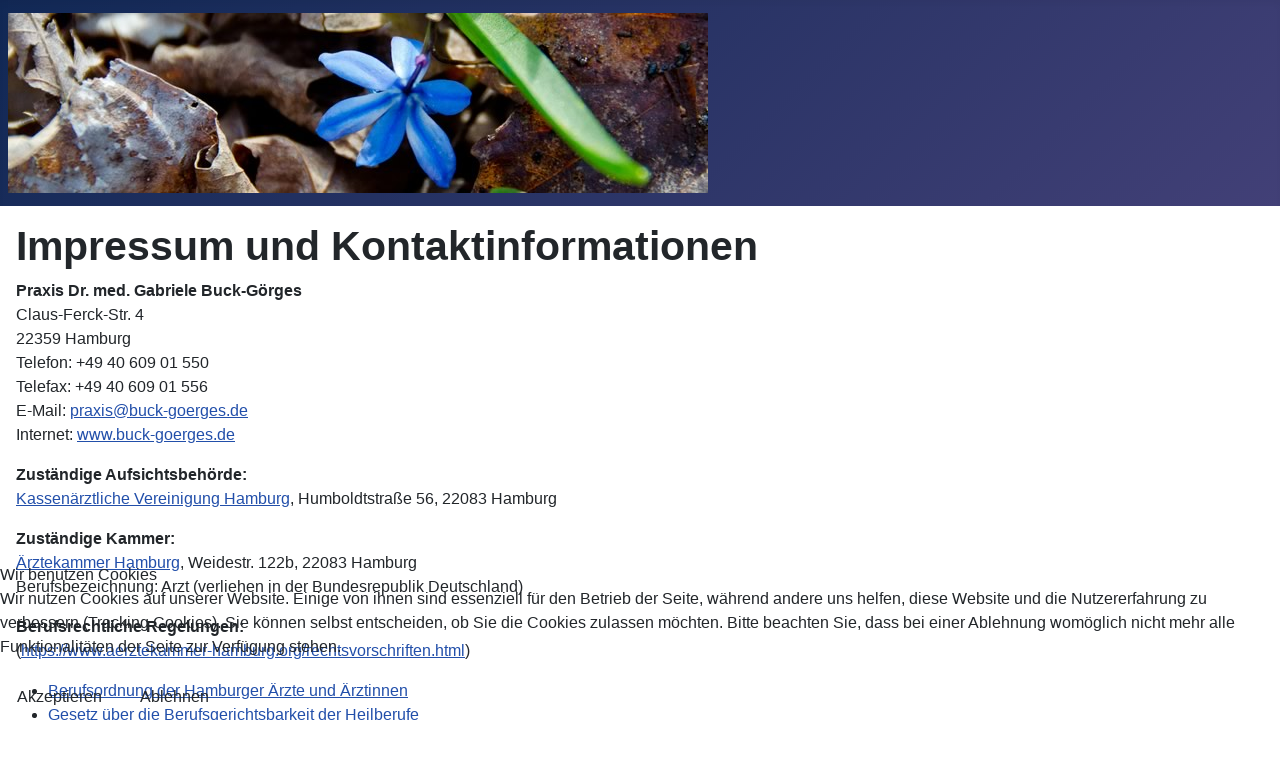

--- FILE ---
content_type: text/html; charset=utf-8
request_url: https://buck-goerges.de/impressum
body_size: 4267
content:
<!DOCTYPE html>
<html lang="de-de" dir="ltr">


<head>
<script type="text/javascript">  (function(){    function blockCookies(disableCookies, disableLocal, disableSession){    if(disableCookies == 1){    if(!document.__defineGetter__){    Object.defineProperty(document, 'cookie',{    get: function(){ return ''; },    set: function(){ return true;}    });    }else{    var oldSetter = document.__lookupSetter__('cookie');    if(oldSetter) {    Object.defineProperty(document, 'cookie', {    get: function(){ return ''; },    set: function(v){ if(v.match(/reDimCookieHint\=/) || v.match(/6f1c39754d06a743833571c177aad76b\=/)) {    oldSetter.call(document, v);    }    return true;    }    });    }    }    var cookies = document.cookie.split(';');    for (var i = 0; i < cookies.length; i++) {    var cookie = cookies[i];    var pos = cookie.indexOf('=');    var name = '';    if(pos > -1){    name = cookie.substr(0, pos);    }else{    name = cookie;    } if(name.match(/reDimCookieHint/)) {    document.cookie = name + '=; expires=Thu, 01 Jan 1970 00:00:00 GMT';    }    }    }    if(disableLocal == 1){    window.localStorage.clear();    window.localStorage.__proto__ = Object.create(window.Storage.prototype);    window.localStorage.__proto__.setItem = function(){ return undefined; };    }    if(disableSession == 1){    window.sessionStorage.clear();    window.sessionStorage.__proto__ = Object.create(window.Storage.prototype);    window.sessionStorage.__proto__.setItem = function(){ return undefined; };    }    }    blockCookies(1,1,1);    }()); </script>


    <meta charset="utf-8">
	<meta name="author" content="Matthias Görges">
	<meta name="viewport" content="width=device-width, initial-scale=1">
	<meta name="generator" content="Joomla! - Open Source Content Management">
	<title>Impressum und Kontaktinformationen</title>
	<link href="/media/system/images/joomla-favicon.svg" rel="icon" type="image/svg+xml">
	<link href="/media/system/images/favicon.ico" rel="alternate icon" type="image/vnd.microsoft.icon">
	<link href="/media/system/images/joomla-favicon-pinned.svg" rel="mask-icon" color="#000">

    <link href="/media/system/css/joomla-fontawesome.min.css?b01b8e" rel="lazy-stylesheet" /><noscript><link href="/media/system/css/joomla-fontawesome.min.css?b01b8e" rel="stylesheet" /></noscript>
	<link href="/media/templates/site/cassiopeia/css/template.min.css?b01b8e" rel="stylesheet" />
	<link href="/media/templates/site/cassiopeia/css/global/colors_standard.min.css?b01b8e" rel="stylesheet" />
	<link href="/media/templates/site/cassiopeia/css/vendor/joomla-custom-elements/joomla-alert.min.css?0.2.0" rel="stylesheet" />
	<link href="/plugins/system/cookiehint/css/redimstyle.css?b01b8e" rel="stylesheet" />
	<style>:root {
		--hue: 214;
		--template-bg-light: #f0f4fb;
		--template-text-dark: #495057;
		--template-text-light: #ffffff;
		--template-link-color: var(--link-color);
		--template-special-color: #001B4C;
		
	}</style>
	<style>#redim-cookiehint-bottom {position: fixed; z-index: 99999; left: 0px; right: 0px; bottom: 0px; top: auto !important;}</style>

    <script src="/media/mod_menu/js/menu.min.js?b01b8e" type="module"></script>
	<script type="application/json" class="joomla-script-options new">{"joomla.jtext":{"ERROR":"Fehler","MESSAGE":"Nachricht","NOTICE":"Hinweis","WARNING":"Warnung","JCLOSE":"Schließen","JOK":"OK","JOPEN":"Öffnen"},"system.paths":{"root":"","rootFull":"https://buck-goerges.de/","base":"","baseFull":"https://buck-goerges.de/"},"csrf.token":"80f5ce1a922689ff89630e8267a1cc33","plg_system_schedulerunner":{"interval":300}}</script>
	<script src="/media/system/js/core.min.js?83f2c9"></script>
	<script src="/media/vendor/webcomponentsjs/js/webcomponents-bundle.min.js?2.8.0" nomodule defer></script>
	<script src="/media/templates/site/cassiopeia/js/template.min.js?b01b8e" type="module"></script>
	<script src="/media/system/js/joomla-hidden-mail.min.js?80d9c7" type="module"></script>
	<script src="/media/system/js/messages.min.js?7a5169" type="module"></script>
	<script src="/media/plg_system_schedulerunner/js/run-schedule.min.js?6a6885" type="module"></script>
	<script>(function() {  if (typeof gtag !== 'undefined') {       gtag('consent', 'denied', {         'ad_storage': 'denied',         'ad_user_data': 'denied',         'ad_personalization': 'denied',         'functionality_storage': 'denied',         'personalization_storage': 'denied',         'security_storage': 'denied',         'analytics_storage': 'denied'       });     } })();</script>
	<script type="application/ld+json">{"@context":"https://schema.org","@graph":[{"@type":"Organization","@id":"https://buck-goerges.de/#/schema/Organization/base","name":"Praxis Dr. Buck-Görges","url":"https://buck-goerges.de/"},{"@type":"WebSite","@id":"https://buck-goerges.de/#/schema/WebSite/base","url":"https://buck-goerges.de/","name":"Praxis Dr. Buck-Görges","publisher":{"@id":"https://buck-goerges.de/#/schema/Organization/base"}},{"@type":"WebPage","@id":"https://buck-goerges.de/#/schema/WebPage/base","url":"https://buck-goerges.de/impressum","name":"Impressum und Kontaktinformationen","isPartOf":{"@id":"https://buck-goerges.de/#/schema/WebSite/base"},"about":{"@id":"https://buck-goerges.de/#/schema/Organization/base"},"inLanguage":"de-DE"},{"@type":"Article","@id":"https://buck-goerges.de/#/schema/com_content/article/3","name":"Impressum und Kontaktinformationen","headline":"Impressum und Kontaktinformationen","inLanguage":"de-DE","dateCreated":"2018-05-30T03:22:35+00:00","interactionStatistic":{"@type":"InteractionCounter","userInteractionCount":27729},"isPartOf":{"@id":"https://buck-goerges.de/#/schema/WebPage/base"}}]}</script>

</head>

<body class="site com_content wrapper-static view-article no-layout no-task itemid-105 has-sidebar-right">
    <header class="header container-header full-width">

        
        
                    <div class="grid-child">
                <div class="navbar-brand">
                    <a class="brand-logo" href="/">
                        <img loading="eager" decoding="async" src="https://buck-goerges.de/images/headers/blue-flower.jpg" alt="Praxis Dr. Buck-Görges" width="700" height="180">                    </a>
                                    </div>
            </div>
        
            </header>

    <div class="site-grid">
        
        
        
        
        <div class="grid-child container-component">
            
            
            <div id="system-message-container" aria-live="polite"></div>

            <main>
                <div class="com-content-article item-page">
    <meta itemprop="inLanguage" content="de-DE">
    
    
        <div class="page-header">
        <h1>
            Impressum und Kontaktinformationen        </h1>
                            </div>
        
        
    
    
        
                                                <div class="com-content-article__body">
        <p><strong>Praxis Dr. med. Gabriele Buck-Görges</strong><br />Claus-Ferck-Str. 4<br />22359 Hamburg<br />Telefon: +49 40 609 01 550<br />Telefax: +49 40 609 01 556<br />E-Mail: <joomla-hidden-mail  is-link="1" is-email="1" first="cHJheGlz" last="YnVjay1nb2VyZ2VzLmRlP1N1YmplY3Q9QW5mcmFnZSUyMHZvbiUyMGRlciUyMEhvbWVwYWdl" text="cHJheGlzQGJ1Y2stZ29lcmdlcy5kZQ==" base="" >Diese E-Mail-Adresse ist vor Spambots geschützt! Zur Anzeige muss JavaScript eingeschaltet sein.</joomla-hidden-mail><br />Internet: <a href="https://www.buck-goerges.de/">www.buck-goerges.de</a></p>
<p><strong>Zuständige Aufsichtsbehörde:</strong> <br /><a href="http://www.kvhh.de/">Kassenärztliche Vereinigung Hamburg</a>, Humboldtstraße 56, 22083 Hamburg</p>
<p><strong>Zuständige Kammer:</strong><br /><a href="https://www.aerztekammer-hamburg.de/">Ärztekammer Hamburg</a>, Weidestr. 122b, 22083 Hamburg<br />Berufsbezeichnung: Arzt (verliehen in der Bundesrepublik Deutschland)</p>
<p><strong>Berufsrechtliche Regelungen: </strong><br />(<a href="https://www.aerztekammer-hamburg.org/rechtsvorschriften.html">https://www.aerztekammer-hamburg.org/rechtsvorschriften.html</a>)</p>
<ul type="disc">
<li><a href="https://www.aerztekammer-hamburg.org/files/aerztekammer_hamburg/aerztinnen_aerzte/recht/rechtsvorschriften/Berufsordnung_gueltig_ab11122015.pdf">Berufsordnung der Hamburger Ärzte und Ärztinnen</a></li>
<li><a href="https://www.aerztekammer-hamburg.org/files/aerztekammer_hamburg/aerztinnen_aerzte/recht/rechtsvorschriften/Gesetz_ueber_die_berufsgerichtsbarkeit_der_heilberufe.pdf">Gesetz über die Berufsgerichtsbarkeit der Heilberufe</a></li>
</ul>
<p><strong>Haftungshinweis:</strong> Trotz sorgfältiger inhaltlicher Kontrolle übernehmen wir keine Haftung für die Inhalte externer Links. Für den Inhalt der verlinkten Seiten sind ausschließlich deren Betreiber verantwortlich.</p>    </div>

                                    <dl class="article-info text-muted">

            <dt class="article-info-term">
                            Details                    </dt>

        
        
        
        
                    <dd class="published">
    <span class="icon-calendar icon-fw" aria-hidden="true"></span>
    <time datetime="2018-05-30T05:22:35+02:00">
        Veröffentlicht: 30. Mai 2018    </time>
</dd>
        
    
            
        
                    <dd class="hits">
    <span class="icon-eye icon-fw" aria-hidden="true"></span>
    <meta content="UserPageVisits:27729">
    Zugriffe: 27729</dd>
            </dl>
                                
                                        </div>

            </main>
            
        </div>

                    <div class="grid-child container-sidebar-right">
                <div class="sidebar-right card _menu">
            <h3 class="card-header ">Navigation</h3>        <div class="card-body">
                <ul class="mod-menu mod-list nav ">
<li class="nav-item item-101 default"><a href="/" >Praxis Dr. Buck-Görges</a></li><li class="nav-item item-102"><a href="/ueber-uns" >Über uns</a></li><li class="nav-item item-103"><a href="/leistungen" >Leistungen</a></li><li class="nav-item item-104"><a href="/standort" >Standort</a></li><li class="nav-item item-105 current active"><a href="/impressum" aria-current="page">Impressum</a></li><li class="nav-item item-106"><a href="/datenschutz" >Datenschutzerklärung</a></li></ul>
    </div>
</div>

            </div>
        
        
            </div>

    
    
    

<script type="text/javascript">   function cookiehintsubmitnoc(obj) {     if (confirm("Eine Ablehnung wird die Funktionen der Website beeinträchtigen. Möchten Sie wirklich ablehnen?")) {       document.cookie = 'reDimCookieHint=-1; expires=0; path=/';       cookiehintfadeOut(document.getElementById('redim-cookiehint-bottom'));       return true;     } else {       return false;     }   } </script> <div id="redim-cookiehint-bottom">   <div id="redim-cookiehint">     <div class="cookiehead">       <span class="headline">Wir benutzen Cookies</span>     </div>     <div class="cookiecontent">   <p>Wir nutzen Cookies auf unserer Website. Einige von ihnen sind essenziell für den Betrieb der Seite, während andere uns helfen, diese Website und die Nutzererfahrung zu verbessern (Tracking Cookies). Sie können selbst entscheiden, ob Sie die Cookies zulassen möchten. Bitte beachten Sie, dass bei einer Ablehnung womöglich nicht mehr alle Funktionalitäten der Seite zur Verfügung stehen.</p>    </div>     <div class="cookiebuttons">       <a id="cookiehintsubmit" onclick="return cookiehintsubmit(this);" href="https://buck-goerges.de/impressum?rCH=2"         class="btn">Akzeptieren</a>           <a id="cookiehintsubmitno" onclick="return cookiehintsubmitnoc(this);" href="https://buck-goerges.de/impressum?rCH=-2"           class="btn">Ablehnen</a>          <div class="text-center" id="cookiehintinfo">                     </div>      </div>     <div class="clr"></div>   </div> </div>     <script type="text/javascript">        document.addEventListener("DOMContentLoaded", function(event) {         if (!navigator.cookieEnabled){           document.getElementById('redim-cookiehint-bottom').remove();         }       });        function cookiehintfadeOut(el) {         el.style.opacity = 1;         (function fade() {           if ((el.style.opacity -= .1) < 0) {             el.style.display = "none";           } else {             requestAnimationFrame(fade);           }         })();       }         function cookiehintsubmit(obj) {         document.cookie = 'reDimCookieHint=1; expires=Fri, 22 Jan 2027 23:59:59 GMT;57; path=/';         cookiehintfadeOut(document.getElementById('redim-cookiehint-bottom'));         return true;       }        function cookiehintsubmitno(obj) {         document.cookie = 'reDimCookieHint=-1; expires=0; path=/';         cookiehintfadeOut(document.getElementById('redim-cookiehint-bottom'));         return true;       }     </script>  
</body>

</html>
